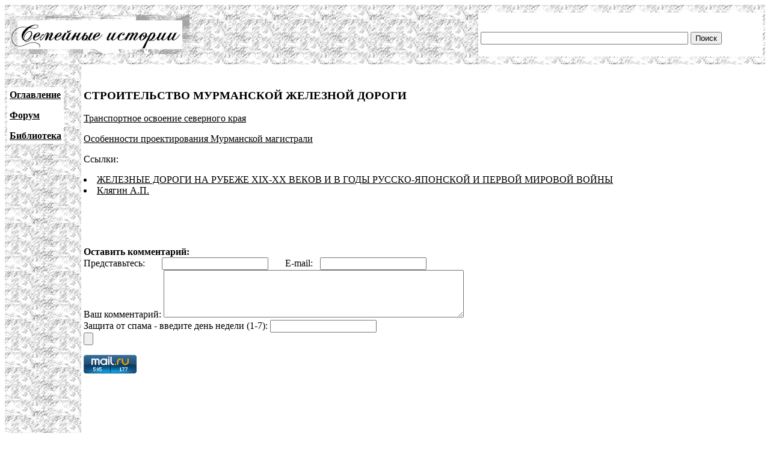

--- FILE ---
content_type: text/html; charset=UTF-8
request_url: http://www.famhist.ru/famhist/jeldor/000a04f9.htm
body_size: 2200
content:
<!DOCTYPE HTML PUBLIC "-//W3C//DTD HTML 4.01 Transitional//EN">
<html>
<head>
<title>СТРОИТЕЛЬСТВО МУРМАНСКОЙ ЖЕЛЕЗНОЙ ДОРОГИ</title>
<meta http-equiv="Content-Type" content="text/html; charset=utf-8" >
</head>

<body link="#000000" vlink="#666666">
<table width="100%" border="0" cellspacing="0" cellpadding="4">
  <tr> 
    <td height="99" colspan="2" background="/include/bg1.gif"> 
      <table width="100%" border="0" cellpadding="4" cellspacing="0">
        <tr>
          <td width="669"><img src="/include/logo.gif" width="299" height="65"></td>
          <td width="400" valign="bottom" bgcolor="#FFFFFF">
<form action="/famhist/search.htm" id="cse-search-box">
<div>
<input type="hidden" name="cx" value="007168986384586761334:vnk1cacb0oy" />
<input type="hidden" name="cof" value="FORID:9" />
<input type="hidden" name="ie" value="utf-8" />
<input type="text" class="gsc-input" name="q" size="41" />
<input type="submit" class="gsc-search-button" name="sa" value="Поиск" />
</div>
</form>
	  </td>
        </tr>
      </table>
    </td>
  </tr>
  <tr> 
    <td width="10%" valign="top" background="/include/bg1.gif">
<p>&nbsp;</p>
      <table border="0" cellpadding="4" cellspacing="0" bgcolor="#FFFFFF">
        <tr>
          <td><p><strong><a href="/famhist/ap/006a3442.htm">Оглавление</a></strong></p>
            <p><a href="/famhist/forum/board.asp"><strong>Форум</strong></a></p>
            <p><a href="/famhist/klasson/0026e76a.htm"><strong>Библиотека</strong></a></p></td>
        </tr>
      </table>
      <p>&nbsp;</p>
      <p>&nbsp;</p>
      <p>&nbsp;</p>
      <p>&nbsp;</p>
      </td>
    <td width="90%"><p>&nbsp;</p>
      <p><h3>СТРОИТЕЛЬСТВО МУРМАНСКОЙ ЖЕЛЕЗНОЙ ДОРОГИ</h3></p>
      <p>
<p>
<A HREF="000b36a8.htm" name="000b36a8.htm" NAME="000b36a8.htm">
Транспортное освоение северного края</A>

<p>
<A HREF="000516c5.htm" name="000516c5.htm" NAME="000516c5.htm">
Особенности проектирования Мурманской магистрали</A>
 
</p>
      <p>Ссылки:<br /><li><a href="/famhist/jeldor/0001e022.htm#000a04f9.htm">ЖЕЛЕЗНЫЕ ДОРОГИ НА РУБЕЖЕ XIX-XX ВЕКОВ И В ГОДЫ РУССКО-ЯПОНСКОЙ И ПЕРВОЙ МИРОВОЙ ВОЙНЫ
</a></li>
<li><a href="/famhist/jeldor/00029fa9.htm#000a04f9.htm">Клягин А.П.</a></li>
</p>
      <p>&nbsp;</p>
      <p>&nbsp;</p>
      <form method="post">
      <b>Оставить комментарий:</b><br>
      Представьтесь: &nbsp; &nbsp; &nbsp; <input type="text" name="who"> &nbsp; &nbsp; &nbsp; E-mail: &nbsp; <input type="text" name="mail"><br>
      Ваш комментарий: <textarea rows="5" name="comment" cols="60"></textarea><br>
      Защита от спама - введите день недели (1-7): <input type="text" name="txt"><br>
      <input type="submit" text="Отправить">
      </form>
      <p><!--Openstat--><span id="openstat2136615"></span><script type="text/javascript">
      var openstat = { counter: 2136615, image: 5042, next: openstat }; document.write(unescape("%3Cscript%20src=%22http" +
      (("https:" == document.location.protocol) ? "s" : "") +
      "://openstat.net/cnt.js%22%20defer=%22defer%22%3E%3C/script%3E"));
      </script><!--/Openstat-->
<!-- Rating@Mail.ru counter -->
<script type="text/javascript">
var _tmr = window._tmr || (window._tmr = []);
_tmr.push({id: "3061331", type: "pageView", start: (new Date()).getTime()});
(function (d, w, id) {
  if (d.getElementById(id)) return;
  var ts = d.createElement("script"); ts.type = "text/javascript"; ts.async = true; ts.id = id;
  ts.src = (d.location.protocol == "https:" ? "https:" : "http:") + "//top-fwz1.mail.ru/js/code.js";
  var f = function () {var s = d.getElementsByTagName("script")[0]; s.parentNode.insertBefore(ts, s);};
  if (w.opera == "[object Opera]") { d.addEventListener("DOMContentLoaded", f, false); } else { f(); }
})(document, window, "topmailru-code");
</script><noscript><div>
<img src="//top-fwz1.mail.ru/counter?id=3061331;js=na" style="border:0;position:absolute;left:-9999px;" alt="" />
</div></noscript>
<!-- //Rating@Mail.ru counter -->

<!-- Rating@Mail.ru logo -->
<a href="https://top.mail.ru/jump?from=3061331">
<img src="//top-fwz1.mail.ru/counter?id=3061331;t=479;l=1" 
style="border:0;" height="31" width="88" alt="Рейтинг@Mail.ru" /></a>
<!-- //Rating@Mail.ru logo -->
      </p>
      <p>&nbsp;</p>
      <p>&nbsp;</p>
      <p>&nbsp;</p>
      <p>&nbsp;</p>
      <p>&nbsp;</p>
      <p>&nbsp;</p>
      <p>&nbsp;</p>
      <p>&nbsp;</p></td>
  </tr>
</table>
 
<div align="center"><a href="http://www.lighttel.ru">Информационная поддержка:
  <a href="http://www.lighttel.ru">ООО &laquo;Лайт Телеком&raquo;</a>&nbsp;&nbsp;&nbsp;&nbsp;&nbsp;&nbsp;</a>&nbsp;&nbsp;&nbsp; </div>
</body>
</html>
